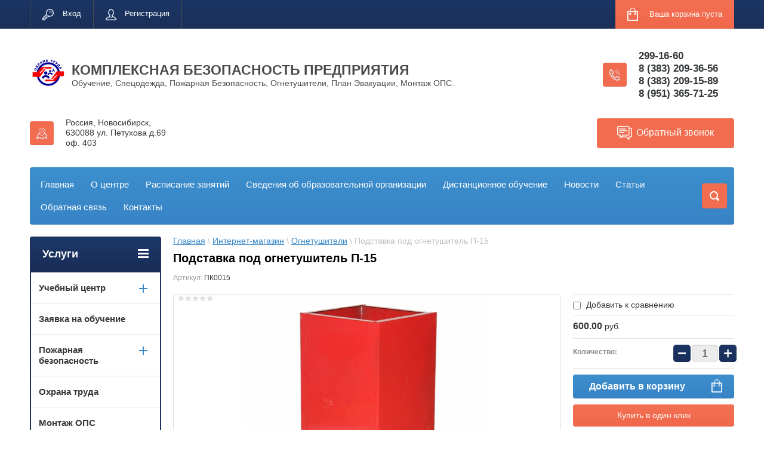

--- FILE ---
content_type: text/html; charset=utf-8
request_url: https://uc-kbp.ru/shop/product/podstavka-pod-ognetushitel-p-15
body_size: 12298
content:

	<!doctype html>
<html lang="ru">
<head>
<meta charset="utf-8">
<meta name="robots" content="all"/>
<title>Подставка под огнетушитель П-15</title>
<meta name="description" content="Подставка под огнетушитель П-15">
<meta name="keywords" content="Подставка под огнетушитель П-15">
<meta name="SKYPE_TOOLBAR" content="SKYPE_TOOLBAR_PARSER_COMPATIBLE">
<meta name="viewport" content="width=device-width, initial-scale=1.0, maximum-scale=1.0, user-scalable=no">
<meta name="format-detection" content="telephone=no">
<meta name="yandex-verification" content="40fb4dee3dc851ac" />

<meta http-equiv="x-rim-auto-match" content="none">
<script src="/g/libs/jquery/1.10.2/jquery.min.js"></script>
	<link rel="stylesheet" href="/g/css/styles_articles_tpl.css">
<meta name="yandex-verification" content="2c69c1a4ebfd7e8c" />

            <!-- 46b9544ffa2e5e73c3c971fe2ede35a5 -->
            <script src='/shared/s3/js/lang/ru.js'></script>
            <script src='/shared/s3/js/common.min.js'></script>
        <link rel='stylesheet' type='text/css' href='/shared/s3/css/calendar.css' /><link rel='stylesheet' type='text/css' href='/shared/highslide-4.1.13/highslide.min.css'/>
<script type='text/javascript' src='/shared/highslide-4.1.13/highslide-full.packed.js'></script>
<script type='text/javascript'>
hs.graphicsDir = '/shared/highslide-4.1.13/graphics/';
hs.outlineType = null;
hs.showCredits = false;
hs.lang={cssDirection:'ltr',loadingText:'Загрузка...',loadingTitle:'Кликните чтобы отменить',focusTitle:'Нажмите чтобы перенести вперёд',fullExpandTitle:'Увеличить',fullExpandText:'Полноэкранный',previousText:'Предыдущий',previousTitle:'Назад (стрелка влево)',nextText:'Далее',nextTitle:'Далее (стрелка вправо)',moveTitle:'Передвинуть',moveText:'Передвинуть',closeText:'Закрыть',closeTitle:'Закрыть (Esc)',resizeTitle:'Восстановить размер',playText:'Слайд-шоу',playTitle:'Слайд-шоу (пробел)',pauseText:'Пауза',pauseTitle:'Приостановить слайд-шоу (пробел)',number:'Изображение %1/%2',restoreTitle:'Нажмите чтобы посмотреть картинку, используйте мышь для перетаскивания. Используйте клавиши вперёд и назад'};</script>
<link rel="icon" href="/favicon.png" type="image/png">

<!--s3_require-->
<link rel="stylesheet" href="/g/basestyle/1.0.1/user/user.css" type="text/css"/>
<link rel="stylesheet" href="/g/basestyle/1.0.1/user/user.blue.css" type="text/css"/>
<script type="text/javascript" src="/g/basestyle/1.0.1/user/user.js" async></script>
<!--/s3_require-->

<!--s3_goal-->
<script src="/g/s3/goal/1.0.0/s3.goal.js"></script>
<script>new s3.Goal({map:{"431901":{"goal_id":"431901","object_id":"16828300","event":"submit","system":"metrika","label":"zayavka_na_obuchenie","code":"anketa"},"432101":{"goal_id":"432101","object_id":"16632100","event":"submit","system":"metrika","label":"obratnaya_svyaz","code":"anketa"},"432301":{"goal_id":"432301","object_id":"16388701","event":"submit","system":"metrika","label":"zayavka_na_obuchenie","code":"anketa"}}, goals: [], ecommerce:[]});</script>
<!--/s3_goal-->




	<link rel="stylesheet" type="text/css" href="/g/shop2v2/default/css/theme.less.css"><script type="text/javascript" src="/g/printme.js"></script>
<script type="text/javascript" src="/g/shop2v2/default/js/tpl.js"></script>
<script type="text/javascript" src="/g/shop2v2/default/js/baron.min.js"></script>
<script type="text/javascript" src="/g/shop2v2/default/js/shop2.2.js"></script>
<script type="text/javascript">shop2.init({"productRefs": [],"apiHash": {"getPromoProducts":"e5f6bab144841e563c8f89ff96174709","getSearchMatches":"0e77da1f7a93f3e488b086148454509c","getFolderCustomFields":"57ab45f6aa0b014f3af25d9230dae2ed","getProductListItem":"aec2dae1f2a1ee7007354ba515fd5e10","cartAddItem":"fd19e30c70cd79a002be56a0f5be418f","cartRemoveItem":"b5989afbb2c315d04fe82753c66cf457","cartUpdate":"79fc6fb6c892c48e9d97aab6ea82e2be","cartRemoveCoupon":"95d5a267aaf955cbd62b6dcaf6e91c6d","cartAddCoupon":"11a9c55b12138957201fabbbfd8f1d66","deliveryCalc":"ecd9e0dda61635362e5f9997434b78d7","printOrder":"b6ee39ec71704aa7e5020afb37e33559","cancelOrder":"e962528da3d2c5a0fb7cdc8e83846d0a","cancelOrderNotify":"c609659f6d9a96326e92a988bd86ee9d","repeatOrder":"786c03029bb72f64f5e5a22b595551bc","paymentMethods":"c30ed3fc392b7e394c67b85e436f8ecb","compare":"1ccd0dedbfaef4a2c131d011730136e0"},"verId": 2575381,"mode": "product","step": "","uri": "/shop","IMAGES_DIR": "/d/","cf_margin_price_enabled": 0,"my": {"list_picture_enlarge":true,"accessory":"\u0410\u043a\u0441\u0441\u0435\u0441\u0441\u0443\u0430\u0440\u044b","kit":"\u041d\u0430\u0431\u043e\u0440","recommend":"\u0420\u0435\u043a\u043e\u043c\u0435\u043d\u0434\u0443\u0435\u043c\u044b\u0435","similar":"\u041f\u043e\u0445\u043e\u0436\u0438\u0435","modification":"\u041c\u043e\u0434\u0438\u0444\u0438\u043a\u0430\u0446\u0438\u0438","unique_values":true,"show_rating_sort":true,"buy_alias":"\u0412 \u043a\u043e\u0440\u0437\u0438\u043d\u0443","special_alias":"spec","new_alias":"new"}});</script>
<style type="text/css">.product-item-thumb {width: 280px;}.product-item-thumb .product-image, .product-item-simple .product-image {height: 280px;width: 280px;}.product-item-thumb .product-amount .amount-title {width: 184px;}.product-item-thumb .product-price {width: 230px;}.shop2-product .product-side-l {width: 408px;}.shop2-product .product-image {height: 408px;width: 408px;}.shop2-product .product-thumbnails li {width: 126px;height: 126px;}</style><link rel="stylesheet" href="/g/templates/shop2/2.24.2/css/nouislider.min.css">
<link href="/t/images/css/mystyles_ks.css" rel="stylesheet" type="text/css" />

 	<link rel="stylesheet" href="/t/v2656/images/theme0/theme.scss.css">

<script type='text/javascript' src="/g/s3/misc/eventable/0.0.1/s3.eventable.js"></script>
<script type='text/javascript' src="/g/s3/misc/math/0.0.1/s3.math.js"></script>
<script type='text/javascript' src="/g/s3/menu/allin/0.0.2/s3.menu.allin.js"></script>


<!-- <link rel="stylesheet" href="/t/v2656/images/css/theme.scss.css"> -->
<script src="/g/templates/shop2/2.24.2/js/owl.carousel.min.js" charset="utf-8"></script>
<script src="/g/templates/shop2/2.24.2/js/nouislider.min.js" charset="utf-8"></script>
<script src="/g/templates/shop2/2.24.2/js/jquery.responsivetabs.min.js"></script>
<script src="/g/templates/shop2/2.24.2/js/jquery.formstyler.min.js"></script>
<script src="/g/templates/shop2/2.24.2/js/animit.min.js"></script>
<script src="/g/templates/shop2/2.24.2/js/jquery.pudge.min.js"></script>
<script src="/g/s3/misc/includeform/0.0.3/s3.includeform.js"></script>
<script src="/t/v2656/images/js/local_main.js" charset="utf-8"></script>

<!--[if lt IE 10]>
<script src="/g/libs/ie9-svg-gradient/0.0.1/ie9-svg-gradient.min.js"></script>
<script src="/g/libs/jquery-placeholder/2.0.7/jquery.placeholder.min.js"></script>
<script src="/g/libs/jquery-textshadow/0.0.1/jquery.textshadow.min.js"></script>
<script src="/g/s3/misc/ie/0.0.1/ie.js"></script>
<![endif]-->
<!--[if lt IE 9]>
<script src="/g/libs/html5shiv/html5.js"></script>
<![endif]-->

<link rel="stylesheet" href="/t/v2656/images/css/bdr.addons.scss.css">

</head>
<body>
		<div class="site-wrapper">
		<header role="banner" class="site-header">
			<div class="top-panel-wr">
				<div class="top-panel clear-self">
					<div class="regid-block">
						<a href="/user/login" class="reg-enter" >Вход</a>
						<a href="/user/register" class="reg-link" >Регистрация</a>
					</div>

					<div id="shop2-cart-preview">
	<div class="shop-block cart-preview ">
		<div class="cart-preview-count">0</div>
		<div class="block-body"><a href="/shop/cart">
						<div>Ваша корзина пуста</div>
                        </a>
		</div>
	</div>
</div><!-- Cart Preview -->					<a href="#" class="top-panel-search-button"></a>
				</div>
			</div>
							<div class="header-bot-block">
					<div class="header-top-line">
						<div class="site-name-wrapper">
							<div class="site-logo">
																	<a href="https://uc-kbp.ru">
										<img src="/thumb/2/b9NP8ll0Aw8jR0G9wMcr-w/60c57/d/ohrana_truda_2.png" alt="КОМПЛЕКСНАЯ БЕЗОПАСНОСТЬ ПРЕДПРИЯТИЯ">
									</a>
															</div>
							<div class="site-name-text">
																	<a href="https://uc-kbp.ru">
										КОМПЛЕКСНАЯ БЕЗОПАСНОСТЬ ПРЕДПРИЯТИЯ
									</a>
																<div class="site-description">Обучение, Спецодежда, Пожарная Безопасность, Огнетушители, План Эвакуации, Монтаж ОПС.</div>
							</div>
						</div>
						<div class="phones-wrapper">
							<div class="site-phone">
								<div class="site-phone__inner">
																			<div><a href="tel:299-16-60">299-16-60</a></div>
																			<div><a href="tel:8 (383) 209-36-56">8 (383) 209-36-56</a></div>
																			<div><a href="tel:8 (383) 209-15-89">8 (383) 209-15-89</a></div>
																			<div><a href="tel:8 (951) 365-71-25">8 (951) 365-71-25</a></div>
																	</div>
							</div>
						</div>
					</div>
					<div class="header-bottom-line">
												<div class="site-adress">
							<span class="adress_text">Россия, Новосибирск, 630088 ул. Петухова д.69 оф. 403</span>
						</div>
																		<div class="header-callback-button callback-form-js">
							<span>Обратный звонок</span>
						</div>
											</div>
				</div>
						<div class="top-navigation-wrap">
				<div class="top-navigation-in">
					
					<div class="top-menu-wrapper">
						<a href="#" class="top-panel-navigation-button"></a>
						
						<div class="top-menu-scroller">
							<div class="top-categor-wr">
								<div class="top-categor-title">Каталог<span class="s1"><span class="s2"></span></span></div>
								<ul class="left-categor"><li><a href="/shop/folder/zhurnaly" >Журналы</a></li><li><a href="/shop/folder/plakaty-stendy" >Плакаты, стенды, знаки пожарной безопасности</a></li><li class="opened active"><a href="/shop/folder/ognetushiteli" >Огнетушители</a></li><li><a href="/shop/folder/specodezhda" >СПЕЦОДЕЖДА</a><ul class="level-2"><li><a href="/shop/folder/letnyaya-specodezhda" >Летняя спецодежда</a></li><li><a href="/shop/folder/zimnyaya-specodezhda" >Зимняя спецодежда</a></li><li><a href="/shop/folder/sfera-uslug" >Сфера услуг</a></li></ul></li></ul>							</div>
							<div class="regid-block">
								<a href="/user/login" class="reg-enter">Вход</a>
								<a href="/user/register" class="reg-link">Регистрация</a>
							</div>
							<ul class="top-menu"><li><a href="/" >Главная</a></li><li><a href="/o-centre" >О центре</a></li><li><a href="/raspisanie-zanyatij" >Расписание занятий</a></li><li><a href="/dokumenty" >Сведения об образовательной организации</a></li><li><a href="https://uc-kbp.uchebny.center/account/login" >Дистанционное обучение</a></li><li><a href="/novosti" >Новости</a></li><li><a href="/stati" >Статьи</a></li><li><a href="/obratnaya-svyaz" >Обратная связь</a></li><li><a href="/kontakty" >Контакты</a></li></ul>							<ul class="left-menu"><li><a href="/sposoby-oplaty-i-dostavki" >Способы оплаты и доставки</a></li><li><a href="/user" >Регистрация</a></li></ul>						</div>
					</div>
					<div class="search-block-wr">
						<a href="#" class="search-btn"></a>
					</div>
					<div class="top-navigation-search-preview">
						<div class="search-online-store-wrapper">
							<div class="search-online-store-button"></div>
							<div class="search-online-store-scroller">				
									
    
<div class="search-online-store">
	<div class="block-title">Расширенный поиск</div>
	<div class="block-title2">Поиск</div>

	<div class="block-body">
		<form class="dropdown clear-self" action="/shop/search" enctype="multipart/form-data">
			<input type="hidden" name="sort_by" value="">
							<div class="field text">
					<label class="field-title" for="s[name]">Название:</label>
					<label class="input"><input type="text" name="s[name]" id="s[name]" value=""></label>
				</div>
			
							<div class="field dimension range_slider_wrapper clear-self">
					<span class="field-title">Цена (руб.):</span>
					<label class="start">
						<span class="input"><input name="s[price][min]" type="text" value="0" class="noUi-slider__low"></span>
					</label>
					<label class="end">
						<span class="input"><input name="s[price][max]" type="text" value="40000" class="noUi-slider__hight"></span>
					</label>
					<div class="noUi-slider"></div>
				</div>
			
 			 


							<div class="field text">
					<label class="field-title" for="s[article">Артикул:</label>
					<label class="input"><input type="text" name="s[article]" id="s[article" value=""></label>
				</div>
			
							<div class="field text">
					<label class="field-title" for="search_text">Текст:</label>
					<label class="input"><input type="text" name="search_text" id="search_text"  value=""></label>
				</div>
						
							<div class="field select">
					<span class="field-title">Выберите категорию:</span>
					<select name="s[folder_id]" id="s[folder_id]">
						<option value="">Все</option>
																											                            <option value="118669100" >
	                                 Журналы
	                            </option>
	                        														                            <option value="118669300" >
	                                 Плакаты, стенды, знаки пожарной безопасности
	                            </option>
	                        														                            <option value="118669500" >
	                                 Огнетушители
	                            </option>
	                        														                            <option value="115063700" >
	                                 СПЕЦОДЕЖДА
	                            </option>
	                        														                            <option value="23944705" >
	                                &raquo; Летняя спецодежда
	                            </option>
	                        														                            <option value="24190305" >
	                                &raquo; Зимняя спецодежда
	                            </option>
	                        														                            <option value="24199105" >
	                                &raquo; Сфера услуг
	                            </option>
	                        											</select>
				</div>

				<div id="shop2_search_custom_fields"></div>
			
						
							<div class="field select">
					<span class="field-title">Производитель:</span>
					<select name="s[vendor_id]">
						<option value="">Все</option>          
	                    	                        <option value="4008905" >г. Иваново</option>
	                    	                        <option value="34793700" >ГК &quot;Безопасность Предприятия&quot;</option>
	                    	                        <option value="38414700" >ООО &quot;Континент&quot; г. Подольск</option>
	                    	                        <option value="36462900" >Ярпожинвест</option>
	                    					</select>
				</div>
			
							<div class="field select">
					<span class="field-title">Новинка:</span>
					<select name="s[new]">
						<option value="">Все</option>
	                    <option value="1">да</option>
	                    <option value="0">нет</option>
					</select>
				</div>
			
							<div class="field select">
					<span class="field-title">Спецпредложение:</span>
					<select name="s[special]">
						<option value="">Все</option>
	                    <option value="1">да</option>
	                    <option value="0">нет</option>
					</select>
				</div>
			
							<div class="field select">
					<span class="field-title">Результатов на странице:</span>
					<select name="s[products_per_page]">
									            				            				            <option value="5">5</option>
			            				            				            <option value="20">20</option>
			            				            				            <option value="35">35</option>
			            				            				            <option value="50">50</option>
			            				            				            <option value="65">65</option>
			            				            				            <option value="80">80</option>
			            				            				            <option value="95">95</option>
			            					</select>
				</div>
			
			<div class="submit">
				<button type="submit" class="search-btn shop-product-button">Найти</button>
			</div>
		<re-captcha data-captcha="recaptcha"
     data-name="captcha"
     data-sitekey="6LddAuIZAAAAAAuuCT_s37EF11beyoreUVbJlVZM"
     data-lang="ru"
     data-rsize="invisible"
     data-type="image"
     data-theme="light"></re-captcha></form>
	</div>
</div><!-- Search Form -->							</div>
						</div>
						<div class="site-search">
							<form action="/search" method="get" class="clear-self">
								<div class="form-inner clear-self">
									<button type="submit" value="найти"></button>
									<label>
										<input type="text" placeholder="Поиск по сайту" name="search" value="">
									</label>						
								</div>
							<re-captcha data-captcha="recaptcha"
     data-name="captcha"
     data-sitekey="6LddAuIZAAAAAAuuCT_s37EF11beyoreUVbJlVZM"
     data-lang="ru"
     data-rsize="invisible"
     data-type="image"
     data-theme="light"></re-captcha></form>
						</div>
					</div>	
				</div>
			</div>
		</header> <!-- .site-header -->

		<div class="site-container clear-self">

			<div class="site-container-in clear-self">

			<main role="main" class="site-main">
				<div class="site-main-inner"  style="margin-right:270px; ">
															<div class="site-path-wrap">
						<div class="site-path"><div itemscope="" itemtype="http://schema.org/BreadcrumbList"><span itemscope="" itemprop="itemListElement" itemtype="http://schema.org/ListItem"><a itemprop="item" href="/"><span itemprop="name">Главная</span><meta itemprop="position" content="1"></a></span> \ <span itemscope="" itemprop="itemListElement" itemtype="http://schema.org/ListItem"><a itemprop="item" href="/shop"><span itemprop="name">Интернет-магазин</span><meta itemprop="position" content="2"></a></span> \ <span itemscope="" itemprop="itemListElement" itemtype="http://schema.org/ListItem"><a itemprop="item" href="/shop/folder/ognetushiteli"><span itemprop="name">Огнетушители</span><meta itemprop="position" content="2"></a></span> \ Подставка под огнетушитель П-15</div></div>
					</div>
																<h1 class="conth1">Подставка под огнетушитель П-15</h1>
										
	<div class="shop2-cookies-disabled shop2-warning hide"></div>
	
	
	
		
							
			
							
			
							
			
		
					

	
					
	
	
					<div class="shop2-product-article"><span>Артикул:</span> ПК0015</div>
	
	

<form 
	method="post" 
	action="/shop?mode=cart&amp;action=add" 
	accept-charset="utf-8"
	class="shop-product">

	<input type="hidden" name="kind_id" value="642494500"/>
	<input type="hidden" name="product_id" value="504609700"/>
	<input type="hidden" name="meta" value='null'/>

	<div class="product-left-side">
		<div class="product-left-side-in">
			
			<div class="product-image">
				<div class="product-label">
																			</div>
								<a href="/d/pk15.png" class="light_gal">
					<img src="/thumb/2/_N8oZwlA-RGtxHqjHk3cYQ/650r408/d/pk15.png" alt="Подставка под огнетушитель П-15" title="Подставка под огнетушитель П-15" alt="Подставка под огнетушитель П-15" title="Подставка под огнетушитель П-15" />
				</a>
								
					
	
	<div class="tpl-rating-block">Рейтинг:<div class="tpl-stars"><div class="tpl-rating" style="width: 0%;"></div></div>(0 голосов)</div>

				</div>

			
			
								<div class="yashare">
						<script type="text/javascript" src="https://yandex.st/share/share.js" charset="utf-8"></script>
						
						<style type="text/css">
							div.yashare span.b-share a.b-share__handle img,
							div.yashare span.b-share a.b-share__handle span {
								background-image: url("https://yandex.st/share/static/b-share-icon.png");
							}
						</style>
						
						<span class="yashare-header">поделиться</span>
						<div class="yashare-auto-init" data-yashareL10n="ru" data-yashareType="none" data-yashareQuickServices="vkontakte,odnoklassniki,moimir,gplus" data-yashareImage="https://uc-kbp.ru/d/pk15.png"></div>
					</div>
						</div>
	</div>
	<div class="product-right-side">
				
 
		
			<ul class="product-options">
			<div class="product-compare">
			<label>
				<input type="checkbox" value="642494500"/>
				Добавить к сравнению
			</label>
		</div>
		
</ul>
	
					<div class="form-add">
				<div class="product-price">
						<div class="price-current">
		<strong>600.00</strong> <span>руб.</span>
			</div>
						
				</div>
				
					<div class="product-amount">
					<div class="amount-title">Количество:</div>
							<div class="shop2-product-amount">
				<button type="button" class="amount-minus">&#8722;</button><input type="text" name="amount" data-min="1" data-multiplicity="0" maxlength="4" value="1" /><button type="button" class="amount-plus">&#43;</button>
			</div>
						</div>

				
				
			<button class="shop-product-button type-3 buy" type="submit">
			<span>Добавить в корзину </span>
		</button>
	

<input type="hidden" value="Подставка под огнетушитель П-15" name="product_name" />
<input type="hidden" value="https://uc-kbp.ru/shop/product/podstavka-pod-ognetushitel-p-15" name="product_link" />								<div class="buy-one-click"><a class="shop2-btn"  href="/kupit-v-odin-klik">Купить в один клик</a></div>
							</div>
			
		
	</div>
	<div class="shop2-clear-container"></div>
<re-captcha data-captcha="recaptcha"
     data-name="captcha"
     data-sitekey="6LddAuIZAAAAAAuuCT_s37EF11beyoreUVbJlVZM"
     data-lang="ru"
     data-rsize="invisible"
     data-type="image"
     data-theme="light"></re-captcha></form><!-- Product -->

	



	<div id="product_tabs" class="shop-product-data">
					<ul class="shop-product-tabs">
				<li class="active-tab"><a href="#shop2-tabs-2">Описание</a></li><li ><a href="#shop2-tabs-01">Отзывы</a></li>
			</ul>

						<div class="shop-product-desc">
				
				
								<div class="desc-area active-area" id="shop2-tabs-2">
					Ширина: 194 мм Глубина: 193 мм Высота: 250 мм
					<div class="shop2-clear-container"></div>
				</div>
								
								
				
				
				
				
								<div class="desc-area " id="shop2-tabs-01">
						
	
	
					<div class="tpl-block-header">Авторизуйтесь, чтобы оставить комментарий</div>
			<form method="post" class="tpl-form tpl-auth" action="/user/login" method="post">
		
	<div class="tpl-left">
		<div class="tpl-field">
			<div class="tpl-title">Введите Ваш e-mail:</div>
			<div class="tpl-value end-em">
				<input type="text" name="login" value="" />
			</div>
		</div>

		<div class="tpl-field">
			<div class="tpl-title">Введите Ваш пароль:</div>
			<div class="tpl-value clearfix">
			<input class="pull-left" type="password" name="password" />
			<button class="tpl-button pull-right shop-product-button" type="submit">Войти</button>
			</div>
		</div>

		<div class="tpl-field clear-self">
			<label class="tpl-title">
			<input type="checkbox" name="password" onclick="this.value=(this.value=='0'?'1':'0');" value="0" name="remember" />
				Запомнить меня
			</label>
							<a class="tpl-field-reg" href="/user/register">Регистрация</a>
					</div>
		
		
	</div>

	<div class="tpl-right">
		<div class="tpl-field">
			Если Вы уже зарегистрированы на нашем сайте, но забыли пароль или Вам не пришло письмо подтверждения, воспользуйтесь формой восстановления пароля.
		</div>
		
		<div class="tpl-field">
			<a class="tpl-button shop-product-button" href="/user/forgot_password">Восстановить пароль</a>
		</div>
	</div>
<re-captcha data-captcha="recaptcha"
     data-name="captcha"
     data-sitekey="6LddAuIZAAAAAAuuCT_s37EF11beyoreUVbJlVZM"
     data-lang="ru"
     data-rsize="invisible"
     data-type="image"
     data-theme="light"></re-captcha></form>		
						<div class="shop2-clear-container"></div>
				</div>
				
			</div><!-- Product Desc -->
		
				<div class="shop2-clear-container"></div>
	</div>

<div class="shop-product-folders-header">Товар находится в категориях:</div>
<div class="shop-product-folders">
					<a href="/shop/folder/ognetushiteli">
				Огнетушители
				<span></span>			
			</a>
			</div>
<div class="shop2-group-kinds-wrap">
	
</div>		<p><a href="javascript:shop2.back()" class="shop2-btn shop2-btn-back">Назад</a></p>

	


	
	<script src="https://yastatic.net/share2/share.js"></script>
<div class="ya-share2" data-curtain data-shape="round" data-services="vkontakte,facebook,odnoklassniki,messenger,twitter,moimir"></div>
</div>
			</main> <!-- .site-main -->
						<aside role="complementary" class="site-sidebar left">
				<div class="left-categor-wr">
					<div class="left-categor-title">Услуги<span class="s1"><span class="s2"></span></span></div>
					<ul class="left-categor"><li><a href="/uchebnyj-centr" >Учебный центр</a><ul class="level-2"><li><a href="/obuchenie-po-ekologii" >Обучение по экологии</a></li><li><a href="/obuchenie-po-ohrane-truda" >Обучение по охране труда</a><ul class="level-3"><li><a href="/programma-obucheniya-po-ohrane-truda" >Программа обучения по охране труда</a></li></ul></li><li><a href="/obuchenie-po-pozharnoj-bezopasnosti" >Обучение по пожарной безопасности</a><ul class="level-3"><li><a href="/programma-obucheniya-po-pozharnoj-bezopasnosti" >Программа обучения по пожарной безопасности</a></li></ul></li><li><a href="/obuchenie-po-elektrobezopasnosti" >Обучение по электробезопасности</a></li><li><a href="/obuchenie-okazaniyu-pervoj-pomoshchi" >Обучение оказанию первой помощи</a></li><li><a href="/obuchenie-na-voditelya-pogruzchika" >Обучение на водителя погрузчика</a><ul class="level-3"><li><a href="/programma-obucheniya-na-voditelya-pogruzchika" >Программа обучения на водителя погрузчика</a></li></ul></li><li><a href="/obuchenie-po-promyshlennoj-bezopasnosti" >Обучение по промышленной безопасности</a></li><li><a href="/obuchenie-rabotam-na-vysote" >Обучение работам  на высоте</a></li></ul></li><li><a href="/zayavka-na-obuchenie" >Заявка на обучение</a></li><li><a href="/pozharnaya-bezopasnost" >Пожарная безопасность</a><ul class="level-2"><li><a href="/plany-evakuacii" >Планы эвакуации</a></li></ul></li><li><a href="/ohrana-truda" >Охрана труда</a></li><li><a href="/montazh-ops" >Монтаж ОПС</a></li></ul>				</div>
				
				<div class="left-categor-wr">
					<div class="left-categor-title">Товары<span class="s1"><span class="s2"></span></span></div>
					<ul class="left-categor"><li><a href="/shop/folder/zhurnaly" >Журналы</a></li><li><a href="/shop/folder/plakaty-stendy" >Плакаты, стенды, знаки пожарной безопасности</a></li><li class="opened active"><a href="/shop/folder/ognetushiteli" >Огнетушители</a></li><li><a href="/shop/folder/specodezhda" >СПЕЦОДЕЖДА</a><ul class="level-2"><li><a href="/shop/folder/letnyaya-specodezhda" >Летняя спецодежда</a></li><li><a href="/shop/folder/zimnyaya-specodezhda" >Зимняя спецодежда</a></li><li><a href="/shop/folder/sfera-uslug" >Сфера услуг</a></li></ul></li></ul>				</div>
								<ul class="left-menu"><li><a href="/sposoby-oplaty-i-dostavki" >Способы оплаты и доставки</a></li><li><a href="/user" >Регистрация</a></li></ul>							</aside> <!-- .site-sidebar.left -->
						<div class="clear-mid clear-self"></div>
					</div>
		
	</div>
		<footer role="contentinfo" class="site-footer">
			<div class="footer-menu-wrapper">
				<ul class="footer-menu"><li><a href="/" >Главная</a></li><li><a href="/o-centre" >О центре</a></li><li><a href="/raspisanie-zanyatij" >Расписание занятий</a></li><li><a href="/dokumenty" >Сведения об образовательной организации</a></li><li><a href="https://uc-kbp.uchebny.center/account/login" >Дистанционное обучение</a></li><li><a href="/novosti" >Новости</a></li><li><a href="/stati" >Статьи</a></li><li><a href="/obratnaya-svyaz" >Обратная связь</a></li><li><a href="/kontakty" >Контакты</a></li></ul>			</div>
			<div class="footer-bot-block clear-self">
				<div class="footer-bot-block-inner">
					<div class="left-side clear-self">
						<div class="middle-block">
							<div class="footer-phone">
																	<div><a href="tel:299-16-60">299-16-60</a></div>
																	<div><a href="tel:8 (383) 209-36-56">8 (383) 209-36-56</a></div>
																	<div><a href="tel:8 (383) 209-15-89">8 (383) 209-15-89</a></div>
																	<div><a href="tel:8 (951) 365-71-25">8 (951) 365-71-25</a></div>
															</div>
							<div class="footer-adres">
								Россия, Новосибирск, 630088 ул. Петухова д.69 оф. 403
							</div>
						</div>
												<!--noindex-->
						<div class="soc-block-wr">
							<div class="soc-block-title">Мы в соц. сетях:</div>
														<a href="https://api.whatsapp.com/send?phone=79139171660" rel="nofollow"><img src="/thumb/2/c03c-tWeZbUnVdGK_KEV2w/30r30/d/fgs16_whatsapp_rounded.svg" alt="Whatsapp"></a>
													</div>
						<!--/noindex-->
											</div>
					<div class="side-right">
							<div class="site-copuright"><span style='font-size:14px;' class='copyright'><!--noindex--> <span style="text-decoration:underline; cursor: pointer;" onclick="javascript:window.open('https://megagr'+'oup.ru/?utm_referrer='+location.hostname)" class="copyright">Мегагрупп.ру</span> <!--/noindex--></span></div>															<div class="site-counters">
									<!--LiveInternet counter--><script type="text/javascript">
document.write('<a href="//www.liveinternet.ru/click" '+
'target="_blank"><img src="//counter.yadro.ru/hit?t52.11;r'+
escape(document.referrer)+((typeof(screen)=='undefined')?'':
';s'+screen.width+'*'+screen.height+'*'+(screen.colorDepth?
screen.colorDepth:screen.pixelDepth))+';u'+escape(document.URL)+
';h'+escape(document.title.substring(0,150))+';'+Math.random()+
'" alt="счетчик LiveInternet" title="LiveInternet: показано число просмотров и'+
' посетителей за 24 часа" '+
'border="0" width="88" height="31"><\/a>')
</script><!--/LiveInternet-->

<!-- Yandex.Metrika informer -->
<a href="https://metrika.yandex.ru/stat/?id=54565027&amp;from=informer"
target="_blank" rel="nofollow"><img src="https://informer.yandex.ru/informer/54565027/3_1_FFFFFFFF_EFEFEFFF_0_pageviews"
style="width:88px; height:31px; border:0;" alt="Яндекс.Метрика" title="Яндекс.Метрика: данные за сегодня (просмотры, визиты и уникальные посетители)" class="ym-advanced-informer" data-cid="54565027" data-lang="ru" /></a>
<!-- /Yandex.Metrika informer -->

<!-- Yandex.Metrika counter -->
<script type="text/javascript" >
   (function(m,e,t,r,i,k,a){m[i]=m[i]||function(){(m[i].a=m[i].a||[]).push(arguments)};
   m[i].l=1*new Date();k=e.createElement(t),a=e.getElementsByTagName(t)[0],k.async=1,k.src=r,a.parentNode.insertBefore(k,a)})
   (window, document, "script", "https://mc.yandex.ru/metrika/tag.js", "ym");

   ym(54565027, "init", {
        clickmap:true,
        trackLinks:true,
        accurateTrackBounce:true,
        webvisor:true
   });
</script>
<noscript><div><img src="https://mc.yandex.ru/watch/54565027" style="position:absolute; left:-9999px;" alt="Яндекс Метрика" /></div></noscript>
<!-- /Yandex.Metrika counter -->
<!--__INFO2026-01-26 00:51:35INFO__-->

								</div>
													</div>
				</div>
		
				<div class="clear-self"></div>
				<div class="site-name">© 2015-2020 КОМПЛЕКСНАЯ БЕЗОПАСНОСТЬ ПРЕДПРИЯТИЯ</div>
						
			</div>
		</footer> <!-- .site-footer -->
	</div>
	<div class="scroll_btn"></div>
	<script src="/g/templates/shop2/2.24.2/js/flexfix.js"></script>

	<script src="/t/v2656/images/js/popup_form.js"></script>
	<div class="popup_form_wrapper">
		<div class="popup_form_inner">
			<div class="form_body">
				<div class="form-close">+</div>
				        <div class="tpl-anketa" data-api-url="/-/x-api/v1/public/?method=form/postform&param[form_id]=16632100" data-api-type="form">
        
        	        	        	<div class="title">Обратная связь</div>
	                    <form method="post" action="/shop" data-s3-anketa-id="16632100">
                <input type="hidden" name="params[placeholdered_fields]" value="1" />
                <input type="hidden" name="form_id" value="16632100">
                <input type="hidden" name="tpl" value="db:form.minimal.tpl">
                	                	                    	                        <div class="tpl-field type-text field-required">
	                            	                            	                            <div class="field-value">
	                                	                                	                                    <input type="text" 
	                                    	required		                                    size="30" 
		                                    maxlength="100" 
		                                    value="" 
		                                    name="d[0]" 
		                                    placeholder="Ваше имя или название организации *" 
	                                    />
	                                	                                
	                                	                            </div>
	                        </div>
	                    	                	                    	                        <div class="tpl-field type-text field-required">
	                            	                            	                            <div class="field-value">
	                                	                                	                                    <input type="text" 
	                                    	required		                                    size="30" 
		                                    maxlength="100" 
		                                    value="" 
		                                    name="d[1]" 
		                                    placeholder="Ваш номер телефона *" 
	                                    />
	                                	                                
	                                	                            </div>
	                        </div>
	                    	                	                    	                        <div class="tpl-field type-text">
	                            	                            	                            <div class="field-value">
	                                	                                	                                    <input type="text" 
	                                    			                                    size="30" 
		                                    maxlength="100" 
		                                    value="" 
		                                    name="d[2]" 
		                                    placeholder="Ваш E-mail" 
	                                    />
	                                	                                
	                                	                            </div>
	                        </div>
	                    	                	                    	                        <div class="tpl-field type-textarea field-required">
	                            	                            	                            <div class="field-value">
	                                	                                	                                    <textarea 
		                                    required		                                    cols="50" 
		                                    rows="7" 
		                                    name="d[3]" 
		                                    placeholder="Текст *"></textarea>
	                                	                                
	                                	                            </div>
	                        </div>
	                    	                	                    	                        <div class="tpl-field type-checkbox field-required">
	                            	                            	                            <div class="field-value">
	                                	                                	                                    <ul>
	                                        	                                            <li>
	                                            	<label>
	                                            		<input 
		                                            		required		                                            		type="checkbox" 
		                                            		value="Да" 
		                                            		name="d[4]" 
	                                            		/>
	                                            		Я согласен на обработку моих <a href="/user/agreement">персональных данных</a>
	                                        		</label>
	                                        	</li>
	                                        	                                    </ul>
	                                	                                
	                                	                            </div>
	                        </div>
	                    	                
        		        		
                
                <div class="tpl-field tpl-field-button">
                    <button type="submit" class="tpl-form-button">Отправить</button>
                </div>

            <re-captcha data-captcha="recaptcha"
     data-name="captcha"
     data-sitekey="6LddAuIZAAAAAAuuCT_s37EF11beyoreUVbJlVZM"
     data-lang="ru"
     data-rsize="invisible"
     data-type="image"
     data-theme="light"></re-captcha></form>
            
        	        	
            </div>
			</div>
		</div>
	</div>

<!-- assets.bottom -->
<!-- </noscript></script></style> -->
<script src="/my/s3/js/site.min.js?1769082895" ></script>
<script src="/my/s3/js/site/defender.min.js?1769082895" ></script>
<script src="https://cp.onicon.ru/loader/5f59e2eab887ee0c058b457c.js" data-auto async></script>
<script >/*<![CDATA[*/
var megacounter_key="ffabac032e7819a0232b607256189aaf";
(function(d){
    var s = d.createElement("script");
    s.src = "//counter.megagroup.ru/loader.js?"+new Date().getTime();
    s.async = true;
    d.getElementsByTagName("head")[0].appendChild(s);
})(document);
/*]]>*/</script>
<script >/*<![CDATA[*/
$ite.start({"sid":2554484,"vid":2575381,"aid":3076677,"stid":1,"cp":21,"active":true,"domain":"uc-kbp.ru","lang":"ru","trusted":false,"debug":false,"captcha":3,"onetap":[{"provider":"vkontakte","provider_id":"51969300","code_verifier":"hFkOjNMYyDlMYOMzzUc0jYN0Rzx2YMNyE3hT42YG2gM"}]});
/*]]>*/</script>
<!-- /assets.bottom -->
</body>
<script src="/g/libs/jquery-velocity/0.4.1/jquery.velocity.min.js"></script>
<script src="/g/libs/lodash/2.4.1/lodash.min.js"></script>
<script src="/shared/s3/js/cookie.js"></script>


<!-- ID -->
</html>


--- FILE ---
content_type: text/css
request_url: https://uc-kbp.ru/t/images/css/mystyles_ks.css
body_size: 1348
content:
h2.kszag {
	font-size:25px;
	font-weight:bold;
	color:#f06b53;
}

h2.kszag1 {
	font-size:30px;
	font-weight:bold;
	color:#f06b53;
}

h2.kszag2 {
	font-size:35px;
	font-weight:bold;
	color:#f06b53;
}

h2.kszag3 {
	font-size:25px;
	font-weight:bold;
	color:#000;
}
h2.kszag4 {
	font-size:25px;
	font-weight:bold;
	color:#f06b53;
}

h3.kspodzag1 {
	font-size:35px;
	font-weight:bold;
	color:#f06b53;
}
h3.kspodzag2 {
	font-size:23px;
	font-weight:bold;
	color:#f06b53;
}

@media all and (max-width: 480px) {
 h2.kszag {
		font-size: 22px!important;
	}
}
.galka {
	font-size:25px;
		color:#f06b53;
}
h3.kspodzag {
	font-size:25px;
	font-weight:bold;
	color:#f06b53;
	line-height: 150%;
}
 body .lpc-light-mode-block svg path:not([fill]) {
    fill: #fff;
}
#_lp_block_35399901[data-block-layout='94251'] .lpc-contacts-7__content-in {
    border-top-left-radius: 4px!important;
    border-top-right-radius: 4px!important;
    border-bottom-left-radius: 4px!important;
    border-bottom-right-radius: 4px!important;
    border-color: rgba(51,51,51,1)!important;
    border-style: solid!important;
    border-width: 0px!important;
    box-shadow: 1px 1px 3px 0 rgba(204,204,204,1)!important;
}

.spisok {
    line-height: 150%;
    list-style-position: outside;
    list-style-type: none;
}

.spisok > li {
    margin: 0 0 10px;
    position: relative;
    vertical-align: top;
}

.spisok > li:before {
    background: url("/t/images/iconfinder_bullet-red_53360.png") no-repeat scroll 0 0 rgba(0, 0, 0, 0);
    content: "";
    height: 22px;
    left: -30px;
    position: absolute;
    top: 2px;
    width: 22px;
}
#_lp_block_39061101[data-block-layout='1735461'] {
    padding-top: 10px!important;
    padding-bottom: 24px!important;
}
#_lp_block_39554501[data-block-layout='1735461'] {
    padding-top: 10px!important;
    padding-bottom: 24px!important;
}
.lpc-qa-7 .lp-block-overlay {
    background: #e2edf79e!important;
    border-radius: 5px;
}
.lpc-qa-7[data-media-source="tablet"] {
    padding: 16px 0!important;
}
.lp-header-title-5 {
    text-align: center;
}
.lpc-qa-7[data-media-source="tablet"] .lpc-qa-7-item-header {
    border-radius: 5px!important;
}
.lp-header-text-3 {
    font-family: Tahoma, Geneva, sans-serif!important;
}
.lpc-contacts-7[data-media-source="tablet"] .lpc-contacts-7__content-in {
    border-top-left-radius: 4px!important;
    border-top-right-radius: 4px!important;
    border-bottom-left-radius: 4px!important;
    border-bottom-right-radius: 4px!important;
    border-color: rgba(51,51,51,1)!important;
    border-style: solid!important;
    border-width: 0px!important;
    box-shadow: 1px 1px 3px 0 rgba(204,204,204,1)!important;
}
#_lp_block_39696301[data-block-layout='94251'] {
    padding-bottom: 15px!important;
}
.lpc-certificate-1[data-media-source="tablet"] {
    padding: 10px 0!important;
}
.blok-kartinka {
    box-sizing: border-box;
    margin-bottom: 24px;
    display: flex;
}
.kartinka {
	width: 50px;
    height: 50px;
    background-attachment: scroll;
    background-position: 0% 0%;
    background-repeat: no-repeat;
    background-color: rgba(30,54,99,1);
    margin-right: 16px;
    border-radius: 50%;
    padding: 12px;
    justify-content: center;
}
.blok-text {
	color: rgba(0,0,0,1);
    font-size: 16px;
    text-align: left;
    text-align-last: left;
    font-weight: 400;
    text-decoration: none;
    line-height: 125%;
    font-family: Tahoma, Geneva, sans-serif;
}
.lpc-certificate-1[data-media-source="mobile"] {
    padding: 10px 0!important;
}
.lpc-contacts-7[data-media-source="mobile"] .lpc-contacts-7__content {
    padding-bottom: 10px!important;
}
.lpc-contacts-7[data-media-source="mobile"] .lpc-contacts-7__item-icon {
    display: flex!important;
}
.lpc-gallery-3[data-media-source="tablet"] .lpc-gallery-3__content {
display:none;
}
.lpc-staff-1[data-media-source="tablet"] .lpc-staff-1-item__photo {
	display:none;
}


#_lp_block_59085301[data-block-layout='90651'] .lp-block-bg
{
    box-shadow: 1px 1px 3px 0 rgba(204,204,204,1);
    border-top-left-radius: 4px;
    border-top-right-radius: 4px;
    border-bottom-left-radius: 4px;
    border-bottom-right-radius: 4px;
    border-color: rgba(51,51,51,1);
    border-style: solid;
    border-width: 0px;
}
.sinim {
	color: rgba(58,137,201,1);
    font-size: 17px;
    text-align: left;
    text-align-last: left;
    font-weight: 700;
    text-decoration: none;
    line-height: 150%;
    font-family: Tahoma, Geneva, sans-serif;
}
a.proidy {
	text-decoration:none;
	color: #f06b53;
	font-size: 17px;
    text-align: left;
    text-align-last: left;
    font-weight: 700;
    text-decoration: none;
    line-height: 150%;
    font-family: Tahoma, Geneva, sans-serif;
}
hr.polosa {
	border: none;
    color: rgba(58,137,201,1);
    background-color: rgba(58,137,201,1);
    height: 2px;
   }
.zag {
	color: #f1684c;
    font-size: 19px;
}   
.my-fon {
	border-color: rgba(51,51,51,1);
    border-style: solid;
    border-width: 0px;
    box-shadow: 1px 1px 3px 2px rgb(204 204 204);
    border-radius: 4px;
    padding: 5px 5px 5px 10px;
}

--- FILE ---
content_type: text/css
request_url: https://uc-kbp.ru/t/v2656/images/css/bdr.addons.scss.css
body_size: 5745
content:
.slider_text {
  font-size: 30px;
  color: #fff;
  top: 50%;
  right: 0;
  position: absolute;
  z-index: 999;
  width: 100%;
  bottom: 0; }

.main-slider .slider-img a:after {
  content: "";
  position: absolute;
  top: 0;
  bottom: 0;
  left: 0;
  right: 0;
  background: rgba(0, 0, 0, 0.3); }

.phone-block-wr {
  width: 100%; }

.scroll_btn {
  opacity: 0;
  visibility: hidden;
  position: fixed;
  right: 40px;
  width: 50px;
  height: 50px;
  bottom: 90px;
  z-index: 1000;
  transition: ease 0.4s;
  border-radius: 7px;
  background: url("data:image/svg+xml,%3Csvg%20version%3D%221.1%22%20baseProfile%3D%22full%22%20xmlns%3D%22http%3A%2F%2Fwww.w3.org%2F2000%2Fsvg%22%20xmlns%3Axlink%3D%22http%3A%2F%2Fwww.w3.org%2F1999%2Fxlink%22%20xmlns%3Aev%3D%22http%3A%2F%2Fwww.w3.org%2F2001%2Fxml-events%22%20xml%3Aspace%3D%22preserve%22%20x%3D%220px%22%20y%3D%220px%22%20width%3D%2248px%22%20height%3D%2230px%22%20%20viewBox%3D%220%200%2048%2030%22%20preserveAspectRatio%3D%22none%22%20shape-rendering%3D%22geometricPrecision%22%3E%3Cpath%20fill%3D%22%23fff%22%20d%3D%22M83%2C67.422L64.639%2C86%2C58.99%2C80.284%2C77.351%2C61.706%2C83%2C55.99l5.65%2C5.716L107.01%2C80.284%2C101.361%2C86Z%22%20transform%3D%22translate%28-59%20-56%29%22%2F%3E%3C%2Fsvg%3E") center center no-repeat #3784c6;
  background-size: 30px auto;
  cursor: pointer; }
  .scroll_btn.active {
    opacity: 1;
    visibility: visible; }

.lpc-gallery-3 .lpc-gallery-3__item-title {
  position: absolute;
  display: block;
  left: 0;
  right: 0;
  bottom: 0;
  line-height: 1.2;
  background: rgba(0, 0, 0, 0.5);
  color: #fff;
  font-size: 17px;
  padding: 15px;
  box-sizing: border-box;
  text-decoration: none; }

body.overflow {
  overflow: hidden; }

.header-bot-block .header-top-line {
  padding-top: 35px;
  display: flex;
  align-items: center;
  justify-content: space-between; }
  @media (max-width: 890px) {
    .header-bot-block .header-top-line {
      flex-direction: column;
      justify-content: center; } }
  .header-bot-block .header-top-line .site-name-wrapper {
    display: flex;
    align-items: center; }
    @media (min-width: 891px) {
    .header-bot-block .header-top-line .site-name-wrapper {
      padding-right: 30px; } }
    @media (max-width: 890px) {
    .header-bot-block .header-top-line .site-name-wrapper {
      flex-direction: column;
      justify-content: center;
      padding-left: 15px;
      padding-right: 15px;
      box-sizing: border-box; } }
    .header-bot-block .header-top-line .site-name-wrapper .site-logo {
      min-width: 60px;
      text-align: center; }
      @media (min-width: 891px) {
    .header-bot-block .header-top-line .site-name-wrapper .site-logo {
      margin-right: 10px; } }
    .header-bot-block .header-top-line .site-name-wrapper .site-name-text {
      font-family: Tahoma, Verdana, Segoe, sans-serif;
      color: #4a4a4a; }
      .header-bot-block .header-top-line .site-name-wrapper .site-name-text a, .header-bot-block .header-top-line .site-name-wrapper .site-name-text span {
        text-decoration: none;
        font-size: 23px;
        font-weight: bold;
        color: inherit;
        font-family: inherit; }
      .header-bot-block .header-top-line .site-name-wrapper .site-name-text .site-description {
        font-size: 14px; }
  @media (max-width: 890px) {
      .header-bot-block .header-top-line .phones-wrapper {
        padding-top: 15px; } }
    .header-bot-block .header-top-line .phones-wrapper .site-phone {
      font-size: 17px;
      font-weight: bold;
      font-family: Tahoma, Verdana, Segoe, sans-serif;
      box-sizing: border-box;
      min-width: 220px; }
      @media (min-width: 891px) {
    .header-bot-block .header-top-line .phones-wrapper .site-phone {
      padding-left: 60px;
      position: relative; }
      .header-bot-block .header-top-line .phones-wrapper .site-phone:before {
        content: '';
        left: 0;
        top: calc(50% - 20px);
        width: 40px;
        height: 40px;
        border-radius: 4px;
        background: url("data:image/svg+xml,%3Csvg%20version%3D%221.1%22%20baseProfile%3D%22full%22%20xmlns%3D%22http%3A%2F%2Fwww.w3.org%2F2000%2Fsvg%22%20xmlns%3Axlink%3D%22http%3A%2F%2Fwww.w3.org%2F1999%2Fxlink%22%20xmlns%3Aev%3D%22http%3A%2F%2Fwww.w3.org%2F2001%2Fxml-events%22%20xml%3Aspace%3D%22preserve%22%20x%3D%220px%22%20y%3D%220px%22%20width%3D%2218px%22%20height%3D%2222px%22%20%20viewBox%3D%220%200%2018%2022%22%20preserveAspectRatio%3D%22none%22%20shape-rendering%3D%22geometricPrecision%22%3E%22%3Cpath%20fill%3D%22%23e2edf7%22%20d%3D%22M18.347%2C16.488%20C17.967%2C16.970%2017.035%2C17.780%2016.468%2C18.119%20C16.156%2C18.307%2015.830%2C18.405%2015.501%2C18.409%20C15.095%2C18.566%2014.393%2C18.718%2013.486%2C18.718%20C11.417%2C18.718%208.180%2C17.965%204.509%2C14.375%20C2.200%2C12.115%200.758%2C9.680%200.223%2C7.137%20C-0.160%2C5.320%200.048%2C3.985%200.164%2C3.468%20C0.143%2C3.109%200.230%2C2.745%200.419%2C2.407%20C0.741%2C1.818%201.495%2C0.867%201.967%2C0.458%20C2.817%2C-0.281%203.717%2C-0.170%204.387%2C0.752%20L7.244%2C4.690%20C7.749%2C5.396%207.615%2C6.381%206.947%2C6.889%20L5.520%2C7.982%20C5.466%2C8.025%205.408%2C8.059%205.350%2C8.087%20C5.395%2C8.613%205.875%2C9.643%207.822%2C11.608%20C9.271%2C13.072%2010.241%2C13.349%2010.677%2C13.388%20C10.703%2C13.304%2010.741%2C13.220%2010.797%2C13.140%20L11.831%2C11.662%20C12.121%2C11.254%2012.592%2C11.014%2013.094%2C11.014%20C13.415%2C11.014%2013.725%2C11.111%2013.992%2C11.295%20L17.977%2C14.051%20C18.452%2C14.379%2018.714%2C14.750%2018.778%2C15.187%20C18.840%2C15.615%2018.695%2C16.053%2018.347%2C16.488%20ZM17.186%2C15.221%20L13.201%2C12.465%20C13.125%2C12.413%2013.014%2C12.427%2012.972%2C12.486%20L12.024%2C13.842%20C12.024%2C13.852%2012.024%2C13.861%2012.024%2C13.871%20C12.023%2C13.964%2012.018%2C14.050%2012.010%2C14.108%20C11.978%2C14.324%2011.850%2C14.513%2011.662%2C14.620%20C11.395%2C14.773%209.705%2C15.515%206.830%2C12.611%20C4.457%2C10.215%203.604%2C8.575%204.065%2C7.295%20C3.756%2C7.073%203.425%2C6.799%203.265%2C6.550%20C3.160%2C6.386%203.205%2C6.167%203.368%2C6.060%20C3.530%2C5.953%203.747%2C6.000%203.853%2C6.163%20C3.969%2C6.344%204.303%2C6.605%204.626%2C6.826%20C4.640%2C6.823%204.652%2C6.820%204.668%2C6.817%20C4.689%2C6.813%204.714%2C6.809%204.737%2C6.804%20L6.102%2C5.758%20C6.156%2C5.717%206.170%2C5.609%206.110%2C5.525%20L3.257%2C1.591%20C3.168%2C1.469%203.107%2C1.418%203.079%2C1.398%20C3.049%2C1.410%202.984%2C1.444%202.881%2C1.534%20C2.540%2C1.829%201.882%2C2.662%201.643%2C3.098%20C1.577%2C3.217%201.553%2C3.318%201.567%2C3.415%20C1.581%2C3.509%201.576%2C3.605%201.552%2C3.697%20C1.429%2C4.172%200.498%2C8.476%205.484%2C13.356%20C8.994%2C16.788%2012.004%2C17.301%2013.486%2C17.301%20C13.795%2C17.301%2014.057%2C17.279%2014.278%2C17.249%20C14.048%2C17.120%2013.845%2C16.974%2013.719%2C16.814%20C13.598%2C16.662%2013.623%2C16.438%2013.774%2C16.316%20C13.925%2C16.194%2014.145%2C16.219%2014.267%2C16.372%20C14.426%2C16.573%2014.952%2C16.814%2015.443%2C16.990%20C15.445%2C16.990%2015.447%2C16.989%2015.449%2C16.989%20C15.570%2C16.985%2015.652%2C16.961%2015.751%2C16.900%20C16.175%2C16.647%2016.974%2C15.955%2017.254%2C15.601%20C17.340%2C15.492%2017.372%2C15.425%2017.383%2C15.394%20C17.363%2C15.367%2017.310%2C15.307%2017.186%2C15.221%20ZM17.804%2C10.150%20C17.783%2C10.153%2017.762%2C10.155%2017.742%2C10.155%20C17.575%2C10.155%2017.428%2C10.035%2017.397%2C9.864%20C16.652%2C5.710%2013.544%2C2.398%209.478%2C1.426%20C9.289%2C1.381%209.173%2C1.190%209.217%2C1.000%20C9.262%2C0.809%209.451%2C0.693%209.639%2C0.736%20C13.977%2C1.773%2017.292%2C5.306%2018.087%2C9.737%20C18.122%2C9.930%2017.995%2C10.115%2017.804%2C10.150%20ZM15.342%2C9.550%20C15.400%2C9.736%2015.296%2C9.935%2015.112%2C9.993%20C15.077%2C10.004%2015.042%2C10.009%2015.007%2C10.009%20C14.858%2C10.009%2014.719%2C9.912%2014.673%2C9.760%20C13.830%2C7.023%2011.708%2C4.890%208.997%2C4.053%20C8.811%2C3.995%208.707%2C3.798%208.764%2C3.610%20C8.820%2C3.423%209.016%2C3.316%209.201%2C3.375%20C12.135%2C4.280%2014.431%2C6.589%2015.342%2C9.550%20Z%22%20class%3D%22cls-1%22%2F%3E%3C%2Fsvg%3E") 50% 60% no-repeat #f26c4f;
        box-shadow: inset 0 -1px 0 rgba(0, 0, 0, 0.1);
        position: absolute; } }
  .header-bot-block .header-bottom-line {
    padding-top: 30px;
    display: flex;
    align-items: center;
    justify-content: space-between; }
  @media (max-width: 890px) {
    .header-bot-block .header-bottom-line {
      padding-left: 15px;
      padding-right: 15px;
      box-sizing: border-box; } }
  @media (max-width: 560px) {
    .header-bot-block .header-bottom-line {
      flex-direction: column;
      justify-content: center;
      padding-top: 15px; } }
  .header-bot-block .header-bottom-line .site-adress .adress_text {
    display: block;
    font-size: 14px; }
    @media (min-width: 561px) {
      .header-bot-block .header-bottom-line .site-adress .adress_text {
        max-width: 250px;
        padding-left: 60px;
        position: relative;
        box-sizing: border-box;
        text-align: left; }
        .header-bot-block .header-bottom-line .site-adress .adress_text:before {
          content: '';
          left: 0;
          top: calc(50% - 20px);
          width: 40px;
          height: 40px;
          border-radius: 4px;
          background: url("data:image/svg+xml,%3Csvg%20version%3D%221.1%22%20baseProfile%3D%22full%22%20xmlns%3D%22http%3A%2F%2Fwww.w3.org%2F2000%2Fsvg%22%20xmlns%3Axlink%3D%22http%3A%2F%2Fwww.w3.org%2F1999%2Fxlink%22%20xmlns%3Aev%3D%22http%3A%2F%2Fwww.w3.org%2F2001%2Fxml-events%22%20xml%3Aspace%3D%22preserve%22%20x%3D%220px%22%20y%3D%220px%22%20width%3D%2218px%22%20height%3D%2222px%22%20%20viewBox%3D%220%200%2018%2022%22%20preserveAspectRatio%3D%22none%22%20shape-rendering%3D%22geometricPrecision%22%3E%22%3Cpath%20fill%3D%22%23e2edf7%22%20d%3D%22M18.633%2C18.791%20C18.505%2C18.896%2018.347%2C18.950%2018.189%2C18.950%20C18.082%2C18.950%2017.975%2C18.926%2017.876%2C18.876%20L13.976%2C16.921%20L9.730%2C18.886%20C9.544%2C18.971%209.330%2C18.971%209.144%2C18.886%20L4.898%2C16.921%20L0.998%2C18.876%20C0.751%2C19.000%200.455%2C18.967%200.241%2C18.791%20C0.028%2C18.615%20-0.063%2C18.331%200.010%2C18.064%20L2.110%2C10.343%20C2.171%2C10.120%202.338%2C9.941%202.556%2C9.865%20L5.232%2C8.931%20C5.001%2C8.494%204.783%2C8.047%204.586%2C7.593%20C4.251%2C6.893%204.078%2C6.125%204.078%2C5.322%20C4.078%2C2.387%206.474%2C-0.000%209.419%2C-0.000%20C12.364%2C-0.000%2014.760%2C2.387%2014.760%2C5.322%20C14.760%2C6.113%2014.584%2C6.880%2014.239%2C7.604%20C14.046%2C8.047%2013.834%2C8.484%2013.611%2C8.911%20L16.320%2C9.866%20C16.538%2C9.942%2016.703%2C10.121%2016.764%2C10.343%20L18.864%2C18.064%20C18.937%2C18.331%2018.846%2C18.615%2018.633%2C18.791%20ZM14.059%2C5.322%20C14.059%2C2.775%2011.978%2C0.702%209.419%2C0.702%20C6.860%2C0.702%204.778%2C2.775%204.778%2C5.322%20C4.778%2C6.019%204.928%2C6.684%205.223%2C7.301%20C6.486%2C10.204%208.681%2C12.948%209.435%2C13.847%20C10.180%2C12.946%2012.343%2C10.205%2013.602%2C7.313%20C13.907%2C6.673%2014.059%2C6.007%2014.059%2C5.322%20ZM15.510%2C11.068%20L12.913%2C10.153%20C11.436%2C12.626%209.791%2C14.516%209.700%2C14.620%20C9.633%2C14.696%209.538%2C14.744%209.437%2C14.739%20C9.337%2C14.739%209.242%2C14.696%209.176%2C14.622%20C9.084%2C14.518%207.423%2C12.640%205.935%2C10.173%20L3.364%2C11.069%20L1.773%2C16.918%20L4.573%2C15.515%20C4.763%2C15.420%204.986%2C15.416%205.179%2C15.505%20L9.437%2C17.475%20L13.695%2C15.505%20C13.888%2C15.416%2014.111%2C15.420%2014.301%2C15.515%20L17.101%2C16.918%20L15.510%2C11.068%20ZM9.419%2C7.803%20C8.022%2C7.803%206.885%2C6.663%206.885%2C5.263%20C6.885%2C3.863%208.022%2C2.723%209.419%2C2.723%20C10.816%2C2.723%2011.952%2C3.863%2011.952%2C5.263%20C11.952%2C6.663%2010.816%2C7.803%209.419%2C7.803%20ZM9.419%2C3.425%20C8.408%2C3.425%207.586%2C4.249%207.586%2C5.263%20C7.586%2C6.276%208.408%2C7.101%209.419%2C7.101%20C10.430%2C7.101%2011.252%2C6.276%2011.252%2C5.263%20C11.252%2C4.249%2010.430%2C3.425%209.419%2C3.425%20Z%22%20class%3D%22cls-1%22%2F%3E%3C%2Fsvg%3E") 50% 60% no-repeat #f26c4f;
          box-shadow: inset 0 -1px 0 rgba(0, 0, 0, 0.1);
          position: absolute; } }
  .header-bot-block .header-bottom-line .header-callback-button {
    max-width: 230px;
    width: 100%;
    min-height: 50px;
    display: flex;
    align-items: center;
    justify-content: center;
    border-radius: 4px;
    background: linear-gradient(to top, #f26c4f 0%, #f26c4f 100%) #f26c4f;
    color: #fff;
    box-sizing: border-box;
    padding: 10px;
    cursor: pointer;
    font-size: 16px;
    font-weight: 400; }
    @media (max-width: 560px) {
    .header-bot-block .header-bottom-line .header-callback-button {
      margin-top: 15px; } }
    .header-bot-block .header-bottom-line .header-callback-button span {
      display: inline-block;
      padding: 2px 0 3px 32px;
      background: url('[data-uri]') left center / 25px auto no-repeat; }
    .header-bot-block .header-bottom-line .header-callback-button:hover {
      background: #ff7f67; }

form input[type="checkbox"], form input[type="radio"] {
  margin-right: 5px; }

.ya-share2__container {
  margin-top: 20px; }

.popup_form_wrapper {
  position: fixed;
  top: 0;
  left: 0;
  right: 0;
  bottom: 0;
  display: flex;
  align-items: center;
  justify-content: center;
  background: rgba(0, 0, 0, 0.7);
  z-index: 1000;
  padding: 20px;
  overflow: auto;
  opacity: 0;
  visibility: hidden;
  pointer-events: none;
  transition: ease 0.4s;
  -webkit-box-sizing: border-box;
  -moz-box-sizing: border-box;
  box-sizing: border-box; }
  .popup_form_wrapper.opened {
    opacity: 1;
    visibility: visible;
    pointer-events: all; }
  .popup_form_wrapper .popup_form_inner {
    max-height: 100%;
    height: auto; }
  .popup_form_wrapper .form_body {
    background: #fff;
    margin-bottom: 30px;
    padding: 30px 20px;
    position: relative;
    border-radius: 4px;
    width: 100%;
    max-width: 460px;
    box-sizing: border-box; }
  .popup_form_wrapper .form_body .tpl-anketa-success-note {
    text-align: center; }
  .popup_form_wrapper .form_body * {
    outline: none; }
  .popup_form_wrapper .form_body .form-close {
    width: 30px;
    height: 30px;
    position: absolute;
    right: 0;
    top: 0;
    cursor: pointer;
    display: flex;
    align-items: center;
    justify-content: center;
    border-radius: 4px;
    transform: rotateZ(45deg);
    font-size: 25px; }
  .popup_form_wrapper .form_body .title {
    font-size: 23px;
    font-weight: bold;
    padding-bottom: 20px; }
  .popup_form_wrapper .form_body .tpl-field {
    margin-bottom: 10px; }
    .popup_form_wrapper .form_body .tpl-field input[type="text"], .popup_form_wrapper .form_body .tpl-field textarea {
      font-family: Tahoma, Verdana, Segoe, sans-serif;
      width: 100%;
      font-size: 15px;
      box-sizing: border-box;
      min-height: 40px;
      border-radius: 4px;
      border: 1px solid rgba(27, 50, 95, 0.3);
      padding: 10px 15px;
      transition: ease 0.4s; }
    .popup_form_wrapper .form_body .tpl-field input[type="text"]:hover, .popup_form_wrapper .form_body .tpl-field textarea:hover, .popup_form_wrapper .form_body .tpl-field input[type="text"]:active, .popup_form_wrapper .form_body .tpl-field textarea:active, .popup_form_wrapper .form_body .tpl-field input[type="text"]:focus, .popup_form_wrapper .form_body .tpl-field textarea:focus {
      border: 1px solid rgba(27, 50, 95, 1); }
    .popup_form_wrapper .form_body .tpl-field ul {
      padding: 0;
      margin: 0;
      list-style: none; }
    .popup_form_wrapper .form_body .tpl-field.tpl-field-button {
      padding-top: 15px; }
    .popup_form_wrapper .form_body .tpl-field.tpl-field-button .tpl-form-button {
      background: #f26c4f;
      border: 0;
      border-radius: 4px;
      padding: 15px 25px;
      font-size: 15px;
      color: #fff; }

.site-main-inner a:not([class]):visited {
  color: #ad3ac9; }
  .site-main-inner .site-path a:not([class]) {
    color: #3987c8; }
  .site-main-inner .site-path a:not([class]):visited {
    color: #3987c8; }

@media (min-width: 961px) {
    .table-wrapper {
      overflow: unset; } }


--- FILE ---
content_type: application/javascript
request_url: https://uc-kbp.ru/t/v2656/images/js/popup_form.js
body_size: 186
content:
$(function(){
	let bodyTag = $('body'),
		popupForm = $('.popup_form_wrapper'),
		closeForm = popupForm.find('.form-close'),
		formButton = $('.callback-form-js');
	
	$(document).on('click', function(event){
	    if($(event.target).closest('.popup_form_wrapper .form_body, .callback-form-js').length)
	        return;
	    bodyTag.removeClass('overflow');
		popupForm.removeClass('opened');
	});
	
	formButton.on('click', function(){
		bodyTag.addClass('overflow');
		popupForm.addClass('opened');
	});
	
	closeForm.on('click', function(){
		bodyTag.removeClass('overflow');
		popupForm.removeClass('opened');
	});
});

--- FILE ---
content_type: text/javascript
request_url: https://counter.megagroup.ru/ffabac032e7819a0232b607256189aaf.js?r=&s=1280*720*24&u=https%3A%2F%2Fuc-kbp.ru%2Fshop%2Fproduct%2Fpodstavka-pod-ognetushitel-p-15&t=%D0%9F%D0%BE%D0%B4%D1%81%D1%82%D0%B0%D0%B2%D0%BA%D0%B0%20%D0%BF%D0%BE%D0%B4%20%D0%BE%D0%B3%D0%BD%D0%B5%D1%82%D1%83%D1%88%D0%B8%D1%82%D0%B5%D0%BB%D1%8C%20%D0%9F-15&fv=0,0&en=1&rld=0&fr=0&callback=_sntnl1769382530460&1769382530460
body_size: 87
content:
//:1
_sntnl1769382530460({date:"Sun, 25 Jan 2026 23:08:50 GMT", res:"1"})